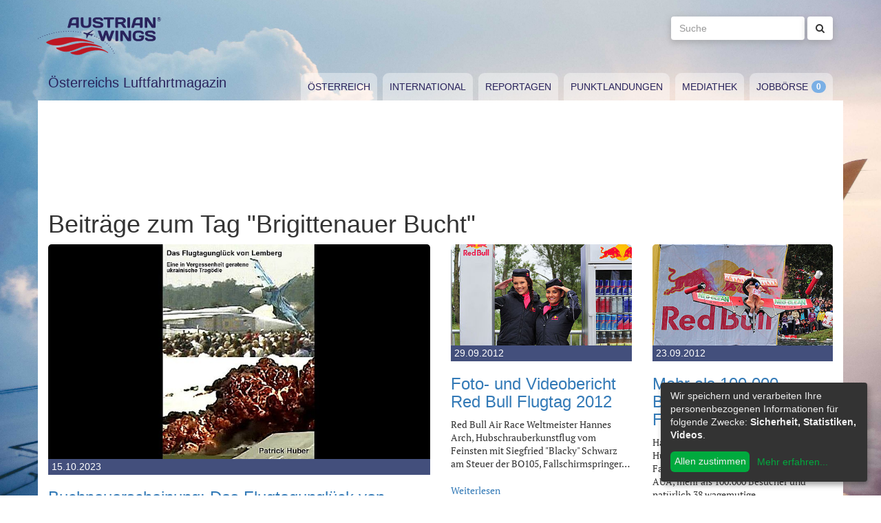

--- FILE ---
content_type: text/html; charset=utf-8
request_url: https://www.austrianwings.info/tag/brigittenauer-bucht/
body_size: 4602
content:
<!DOCTYPE html>
<html lang="de-AT" itemscope="itemscope" itemtype="https://schema.org/WebPage">
<head>

<meta charset="utf-8">
<!-- 
	Created by Reelworx GmbH

	This website is powered by TYPO3 - inspiring people to share!
	TYPO3 is a free open source Content Management Framework initially created by Kasper Skaarhoj and licensed under GNU/GPL.
	TYPO3 is copyright 1998-2026 of Kasper Skaarhoj. Extensions are copyright of their respective owners.
	Information and contribution at https://typo3.org/
-->



<title>Brigittenauer Bucht | Austrian Wings</title>
<meta http-equiv="x-ua-compatible" content="IE=edge" />
<meta name="generator" content="TYPO3 CMS" />
<meta name="robots" content="noindex,follow" />
<meta name="viewport" content="width=device-width, initial-scale=1.0" />
<meta name="keywords" content="Fliegen, Reisen, Flugverkehr, Luftfahrt, Luftverkehr, Tourismus, Reportagen, Luftfahrtvideos, Spotter, Spotten, Planespotting, Planespotter Journalismus, Fachjournalismus, Luftfahrtjournalismus, Luftfahrtmagazin, Fachmagazin zum Thema Luftfahrt, Magazin, Medium, Fachmedium, Luftfahrtmedium, Flugzeitschrift" />
<meta name="twitter:card" content="summary" />


<link rel="stylesheet" type="text/css" href="/typo3temp/assets/compressed/merged-382f9821d578180d8a54242137217c58.1689104024.css" media="all">






<link rel="alternate" type="application/rss+xml" title="RSS 2.0" href="/feed.rss" /><link rel="apple-touch-icon" sizes="180x180" href="/apple-touch-icon.png">
<link rel="icon" type="image/png" sizes="32x32" href="/favicon-32x32.png">
<link rel="icon" type="image/png" sizes="16x16" href="/favicon-16x16.png">
<link rel="manifest" href="/site.webmanifest">
<link rel="mask-icon" href="/safari-pinned-tab.svg" color="#5bbad5">
<meta name="msapplication-TileColor" content="#2d89ef">
<meta name="theme-color" content="#ffffff">
</head>
<body>

<a href="#main" class="sr-only sr-only-focusable">
	Zum Inhalt springen
</a>
<header class="hidden-print">
	<div class="container">
		<div class="hidden-xs hidden-sm">
			<div class="header">
				<div class="row">
					<div class="col-xs-8" itemscope itemtype="https://schema.org/Brand">
						<meta itemprop="name" content="Austrian Wings" />
						<meta itemprop="logo" content="/typo3conf/ext/aw_sitesetup/Resources/Public/Images/logo.png" />
						<a itemprop="url" href="/"><img src="/typo3conf/ext/aw_sitesetup/Resources/Public/Images/logo.svg" width="181" height="58" alt="" /></a>
						<span class="site-slogan-top visible-md">Österreichs Luftfahrtmagazin</span>
					</div>
					<div class="col-xs-4">
						<form method="get" class="navbar-form navbar-right" role="search"
									action="/suche/"
									data-suggest="/suche/"
									data-suggest-header="Top Treffer">
								<label for="large-search" class="sr-only">
									Suche
								</label>
								<input id="large-search" type="text"
											 class="tx-solr-q js-solr-q tx-solr-suggest tx-solr-suggest-focus form-control"
											 name="tx_solr[q]"
											 value=""
											 placeholder="Suche">
								<button type="submit" class="btn btn-default"><i class="fa fa-search"></i></button>
						</form>
					</div>
				</div>
			</div>
		</div>
		<nav class="navbar navbar-default">
			<div class="navbar-header">
				<button type="button" class="navbar-toggle collapsed" data-toggle="collapse" data-target="#main-navbar-collapse">
					<span class="sr-only">Toggle navigation</span>
					<span class="icon-bar"></span>
					<span class="icon-bar"></span>
					<span class="icon-bar"></span>
				</button>
				<a class="navbar-brand hidden-md hidden-lg" href="/">
					<img src="/typo3temp/assets/_processed_/0/6/csm_wings_790e7f1069.png" width="69" height="20" alt="" /> Austrian Wings
				</a>
			</div>
			<div class="col-lg-3 hidden-xs hidden-sm hidden-md">
				<span class="site-slogan">Österreichs Luftfahrtmagazin</span>
			</div>
			<div class="col-xs-12 col-lg-9">
				<div class="collapse navbar-collapse" id="main-navbar-collapse">
					<ul class="nav navbar-nav"><li><a href="/kategorie/oesterreich/" target="_self" title="Österreich" id="menu-4">Österreich</a></li><li><a href="/kategorie/international/" target="_self" title="International" id="menu-5">International</a></li><li><a href="/kategorie/reportagen/" target="_self" title="Reportagen" id="menu-8">Reportagen</a></li><li><a href="/kategorie/punktlandungen/" target="_self" title="Punktlandungen" id="menu-7">Punktlandungen</a></li><li><a href="/kategorie/mediathek/" target="_self" title="Mediathek" id="menu-6">Mediathek</a></li><li><a href="/jobboerse/" target="_self" title="Jobbörse-Badge" id="menu-26">Jobbörse</a></li></ul>
					<form method="get" class="hidden-md hidden-lg navbar-form navbar-right" role="search"
								action="/suche/"
								data-suggest="/suche/"
								data-suggest-header="Top Treffer">
						<label for="mobile-search" class="sr-only">
							Suche
						</label>
						<input id="mobile-search" type="text"
									 class="tx-solr-q js-solr-q tx-solr-suggest tx-solr-suggest-focus form-control"
									 name="tx_solr[q]"
									 value=""
									 placeholder="Suche">
						<button type="submit" class="btn btn-default"><i class="fa fa-search"></i></button>
					</form>
				</div>
			</div>
		</nav>
	</div>
</header>
<div class="container visible-print-block print-header">
	<div class="col-xs-12">
		<a href="/"><img src="/typo3temp/assets/_processed_/0/1/csm_logo_64735e5188.png" width="100" height="31" alt="" /></a> <span class="site-title">Österreichs Luftfahrtmagazin</span>
	</div>
</div>

<main id="main">
	<!--TYPO3SEARCH_begin-->
	
	<div class="container content main-content-container">
		<div id="box-left" class="js-ads-desktop">
	<ins data-revive-zoneid="3" data-revive-id="076488bcc4737592cc77dc0597e6c695"></ins>
</div>
<div id="box-right" class="js-ads-desktop">
	<ins data-revive-zoneid="4" data-revive-id="076488bcc4737592cc77dc0597e6c695"></ins>
</div>

		<div class="main-content">
			<div id="box-top">
	<div class="box-inner">
		<div class="hidden-xs hidden-sm js-ads-tablet">
			<ins data-revive-zoneid="8" data-revive-id="076488bcc4737592cc77dc0597e6c695"></ins>
		</div>
		<div class="hidden-md hidden-lg js-ads-mobile">
			<ins data-revive-zoneid="9" data-revive-id="076488bcc4737592cc77dc0597e6c695"></ins>
		</div>
	</div>
</div>

			<div class="row">
				<div class="col-xs-12">
					
						
    

            <div id="c12" class="frame frame-default frame-type-list frame-layout-0">
                
                
                    



                
                
                    

    



                
                

    
        



<div class="news">
	
	<!--TYPO3SEARCH_end-->
	
	
		
			
				<h1>Beiträge zum Tag "Brigittenauer Bucht"</h1>
			
			<div class="row news-list-view">
				
						




							
								

<div class="col-xs-12 col-sm-12 col-md-6">
	<article class="news-list-item category-1" itemscope="itemscope" itemtype="https://schema.org/Article">
		<meta itemprop="author" content="red" />
		<div itemprop="publisher" itemscope itemtype="https://schema.org/Organization">
			<meta itemprop="name" content="Austrian Wings" />
			<div itemprop="logo" itemscope="itemscope" itemtype="https://schema.org/ImageObject">
				<meta itemprop="url" content="https://www.austrianwings.info/typo3conf/ext/aw_sitesetup/Resources/Public/Images/logo.png" />
			</div>
		</div>
		<a itemprop="url" class="article-img-link" title="Buchneuerscheinung: Das Flugtagunglück von Lemberg - Eine vergessene ukrainische Tragödie" target="_self" href="/2023/10/buchneuerscheinung-das-flugtagunglueck-von-lemberg-eine-vergessene-ukrainische-tragoedie/">
			
				
						<img itemprop="image" class="img-responsive" src="/fileadmin/_processed_/c/9/csm_Buchcover_Flugtagungl%C3%BCck_von_Lemberg_f%C3%BCr_Austrian_Wings_db2d258d83.jpg" width="720" height="405" alt="" />
					
				<div class="category-headline">
					<time itemprop="datePublished" datetime="2023-10-15">
						15.10.2023
					</time>
				</div>
			
		</a>

		<div class="articletype-0">
			<h3 itemprop="headline">
				<a title="Buchneuerscheinung: Das Flugtagunglück von Lemberg - Eine vergessene ukrainische Tragödie" target="_self" href="/2023/10/buchneuerscheinung-das-flugtagunglueck-von-lemberg-eine-vergessene-ukrainische-tragoedie/">
					Buchneuerscheinung: Das Flugtagunglück von Lemberg - Eine vergessene ukrainische Tragödie
				</a>
			</h3>
			<div itemprop="description">
				
						<p>Während sich das Flugtagunglück von Ramstein (1988) in das kollektive Gedächtnis der Menschen eingebrannt hat, so ist das Flugtagunglück von Lemberg…</p>
					
			</div>

			<a class="btn-read-more" title="Buchneuerscheinung: Das Flugtagunglück von Lemberg - Eine vergessene ukrainische Tragödie" target="_self" href="/2023/10/buchneuerscheinung-das-flugtagunglueck-von-lemberg-eine-vergessene-ukrainische-tragoedie/">
				Weiterlesen
			</a>
		</div>
	</article>
</div>









							
								

<div class="col-xs-12 col-sm-6 col-md-3">
	<article class="news-list-item category-2" itemscope="itemscope" itemtype="https://schema.org/Article">
		<meta itemprop="author" content="" />
		<div itemprop="publisher" itemscope itemtype="https://schema.org/Organization">
			<meta itemprop="name" content="Austrian Wings" />
			<div itemprop="logo" itemscope="itemscope" itemtype="https://schema.org/ImageObject">
				<meta itemprop="url" content="https://www.austrianwings.info/typo3conf/ext/aw_sitesetup/Resources/Public/Images/logo.png" />
			</div>
		</div>
		<a itemprop="url" class="article-img-link" title="Foto- und Videobericht Red Bull Flugtag 2012" target="_self" href="/2012/09/foto-und-videobericht-red-bull-flugtag-2012/">
			
				
						<img itemprop="image" class="img-responsive" src="/fileadmin/_processed_/8/3/csm_redbullmaedels1_dbc467e735.jpg" width="360" height="202" alt="" title="Red Bull verleiht Flügel ..." />
					
				<div class="category-headline">
					<time itemprop="datePublished" datetime="2012-09-29">
						29.09.2012
					</time>
				</div>
			
		</a>

		<div class="articletype-0">
			<h3 itemprop="headline">
				<a title="Foto- und Videobericht Red Bull Flugtag 2012" target="_self" href="/2012/09/foto-und-videobericht-red-bull-flugtag-2012/">
					Foto- und Videobericht Red Bull Flugtag 2012
				</a>
			</h3>
			<div itemprop="description">
				
						<p>Red Bull Air Race Weltmeister Hannes Arch, Hubschrauberkunstflug vom Feinsten mit Siegfried "Blacky" Schwarz am Steuer der BO105, Fallschirmspringer…</p>
					
			</div>

			<a class="btn-read-more" title="Foto- und Videobericht Red Bull Flugtag 2012" target="_self" href="/2012/09/foto-und-videobericht-red-bull-flugtag-2012/">
				Weiterlesen
			</a>
		</div>
	</article>
</div>









							
								

<div class="col-xs-12 col-sm-6 col-md-3">
	<article class="news-list-item category-1" itemscope="itemscope" itemtype="https://schema.org/Article">
		<meta itemprop="author" content="" />
		<div itemprop="publisher" itemscope itemtype="https://schema.org/Organization">
			<meta itemprop="name" content="Austrian Wings" />
			<div itemprop="logo" itemscope="itemscope" itemtype="https://schema.org/ImageObject">
				<meta itemprop="url" content="https://www.austrianwings.info/typo3conf/ext/aw_sitesetup/Resources/Public/Images/logo.png" />
			</div>
		</div>
		<a itemprop="url" class="article-img-link" title="Mehr als 100.000 Besucher bei Red Bull Flugtag" target="_self" href="/2012/09/mehr-als-100-000-besucher-bei-red-bull-flugtag/">
			
				
						<img itemprop="image" class="img-responsive" src="/fileadmin/_processed_/4/4/csm_absturz_06abae13f0.jpg" width="360" height="202" alt="" title="Red Bull Flugtag 2012 - Foto: Austrian Wings Media Crew" />
					
				<div class="category-headline">
					<time itemprop="datePublished" datetime="2012-09-23">
						23.09.2012
					</time>
				</div>
			
		</a>

		<div class="articletype-0">
			<h3 itemprop="headline">
				<a title="Mehr als 100.000 Besucher bei Red Bull Flugtag" target="_self" href="/2012/09/mehr-als-100-000-besucher-bei-red-bull-flugtag/">
					Mehr als 100.000 Besucher bei Red Bull Flugtag
				</a>
			</h3>
			<div itemprop="description">
				
						<p>Hannes Arch, Segel- und Hubschrauberkunstflug, Fallschirmspringer, eine Fokker 100 der AUA, mehr als 100.000 Besucher und natürlich 38 wagemutige…</p>
					
			</div>

			<a class="btn-read-more" title="Mehr als 100.000 Besucher bei Red Bull Flugtag" target="_self" href="/2012/09/mehr-als-100-000-besucher-bei-red-bull-flugtag/">
				Weiterlesen
			</a>
		</div>
	</article>
</div>


	
	<div class="clearfix"></div>








							
								

<div class="col-xs-12 col-sm-6 col-md-3">
	<article class="news-list-item category-1" itemscope="itemscope" itemtype="https://schema.org/Article">
		<meta itemprop="author" content="" />
		<div itemprop="publisher" itemscope itemtype="https://schema.org/Organization">
			<meta itemprop="name" content="Austrian Wings" />
			<div itemprop="logo" itemscope="itemscope" itemtype="https://schema.org/ImageObject">
				<meta itemprop="url" content="https://www.austrianwings.info/typo3conf/ext/aw_sitesetup/Resources/Public/Images/logo.png" />
			</div>
		</div>
		<a itemprop="url" class="article-img-link" title="Red Bull Flugtag auf der Donauinsel startet" target="_self" href="/2012/09/red-bull-flugtag-auf-der-donauinsel-startet/">
			
				
						<img itemprop="image" class="img-responsive" src="/fileadmin/_processed_/4/4/csm_redbullflugtag2008_db7af8d4e7.jpg" width="360" height="202" alt="" title="Foto: www.redbullflugtag.at" />
					
				<div class="category-headline">
					<time itemprop="datePublished" datetime="2012-09-23">
						23.09.2012
					</time>
				</div>
			
		</a>

		<div class="articletype-0">
			<h3 itemprop="headline">
				<a title="Red Bull Flugtag auf der Donauinsel startet" target="_self" href="/2012/09/red-bull-flugtag-auf-der-donauinsel-startet/">
					Red Bull Flugtag auf der Donauinsel startet
				</a>
			</h3>
			<div itemprop="description">
				
						<p>Bei bewölktem Wetter und 13 Grad haben sich die 40 teilnehmenden Teams des diesjährigen Red Bull Flugtages und ihre Fans in der Brigittenauer Bucht…</p>
					
			</div>

			<a class="btn-read-more" title="Red Bull Flugtag auf der Donauinsel startet" target="_self" href="/2012/09/red-bull-flugtag-auf-der-donauinsel-startet/">
				Weiterlesen
			</a>
		</div>
	</article>
</div>






	
	




							
								

<div class="col-xs-12 col-sm-6 col-md-3">
	<article class="news-list-item category-1" itemscope="itemscope" itemtype="https://schema.org/Article">
		<meta itemprop="author" content="" />
		<div itemprop="publisher" itemscope itemtype="https://schema.org/Organization">
			<meta itemprop="name" content="Austrian Wings" />
			<div itemprop="logo" itemscope="itemscope" itemtype="https://schema.org/ImageObject">
				<meta itemprop="url" content="https://www.austrianwings.info/typo3conf/ext/aw_sitesetup/Resources/Public/Images/logo.png" />
			</div>
		</div>
		<a itemprop="url" class="article-img-link" title="Austrian Wings Tipp: Red Bull Flugtag am Sonntag auf der Donauinsel" target="_self" href="/2012/09/austrian-wings-tipp-red-bull-flugtag-am-sonntag-auf-der-donauinsel/">
			
				
						<img itemprop="image" class="img-responsive" src="/fileadmin/_processed_/a/c/csm_Red-Bull-Flugtag-2008-Action-I-_-Red-Bull-Content-Pool_7b48dede4b.jpg" width="360" height="202" alt="" title="Red Bull Flugtag 2008 Action - Foto: Red Bull Content Pool" />
					
				<div class="category-headline">
					<time itemprop="datePublished" datetime="2012-09-20">
						20.09.2012
					</time>
				</div>
			
		</a>

		<div class="articletype-0">
			<h3 itemprop="headline">
				<a title="Austrian Wings Tipp: Red Bull Flugtag am Sonntag auf der Donauinsel" target="_self" href="/2012/09/austrian-wings-tipp-red-bull-flugtag-am-sonntag-auf-der-donauinsel/">
					Austrian Wings Tipp: Red Bull Flugtag am Sonntag auf der Donauinsel
				</a>
			</h3>
			<div itemprop="description">
				
						<p>Am kommenden Sonntag stürzen sich ab 12 Uhr mehr als 40 wagemutige Teilnehmer des Red Bull Flugtages auf der Donauinsel von einer Startrampe ins kühle…</p>
					
			</div>

			<a class="btn-read-more" title="Austrian Wings Tipp: Red Bull Flugtag am Sonntag auf der Donauinsel" target="_self" href="/2012/09/austrian-wings-tipp-red-bull-flugtag-am-sonntag-auf-der-donauinsel/">
				Weiterlesen
			</a>
		</div>
	</article>
</div>






	
	
		<div class="clearfix visible-sm-block"></div>
	




							
								

<div class="col-xs-12 col-sm-6 col-md-3">
	<article class="news-list-item category-1" itemscope="itemscope" itemtype="https://schema.org/Article">
		<meta itemprop="author" content="" />
		<div itemprop="publisher" itemscope itemtype="https://schema.org/Organization">
			<meta itemprop="name" content="Austrian Wings" />
			<div itemprop="logo" itemscope="itemscope" itemtype="https://schema.org/ImageObject">
				<meta itemprop="url" content="https://www.austrianwings.info/typo3conf/ext/aw_sitesetup/Resources/Public/Images/logo.png" />
			</div>
		</div>
		<a itemprop="url" class="article-img-link" title="Red Bull Flugtag: Furchtlose Himmelsstürmer im Anflug auf Wien" target="_self" href="/2012/09/red-bull-flugtag-furchtlose-himmelsstuermer-im-anflug-auf-wien/">
			
				
						<img itemprop="image" class="img-responsive" src="/fileadmin/_processed_/a/c/csm_Red-Bull-Flugtag-2008-Action-I-_-Red-Bull-Content-Pool_7b48dede4b.jpg" width="360" height="202" alt="" title="Red Bull Flugtag 2008 Action - Foto: Red Bull Content Pool" />
					
				<div class="category-headline">
					<time itemprop="datePublished" datetime="2012-09-18">
						18.09.2012
					</time>
				</div>
			
		</a>

		<div class="articletype-0">
			<h3 itemprop="headline">
				<a title="Red Bull Flugtag: Furchtlose Himmelsstürmer im Anflug auf Wien" target="_self" href="/2012/09/red-bull-flugtag-furchtlose-himmelsstuermer-im-anflug-auf-wien/">
					Red Bull Flugtag: Furchtlose Himmelsstürmer im Anflug auf Wien
				</a>
			</h3>
			<div itemprop="description">
				
						<p>Meine Damen und Herren, bitte stellen Sie Ihre Sitze gerade und schnallen Sie sich an. Der Red Bull Flugtag ist bereit zum Abheben! Wochenlang wurde…</p>
					
			</div>

			<a class="btn-read-more" title="Red Bull Flugtag: Furchtlose Himmelsstürmer im Anflug auf Wien" target="_self" href="/2012/09/red-bull-flugtag-furchtlose-himmelsstuermer-im-anflug-auf-wien/">
				Weiterlesen
			</a>
		</div>
	</article>
</div>






	
	




							
								

<div class="col-xs-12 col-sm-6 col-md-3">
	<article class="news-list-item category-1" itemscope="itemscope" itemtype="https://schema.org/Article">
		<meta itemprop="author" content="" />
		<div itemprop="publisher" itemscope itemtype="https://schema.org/Organization">
			<meta itemprop="name" content="Austrian Wings" />
			<div itemprop="logo" itemscope="itemscope" itemtype="https://schema.org/ImageObject">
				<meta itemprop="url" content="https://www.austrianwings.info/typo3conf/ext/aw_sitesetup/Resources/Public/Images/logo.png" />
			</div>
		</div>
		<a itemprop="url" class="article-img-link" title="Noch 14 Tage bis zum Red Bull Flugtag auf der Donauinsel" target="_self" href="/2012/09/noch-14-tage-bis-zum-red-bull-flugtag-auf-der-donauinsel/">
			
		</a>

		<div class="articletype-0">
			<h3 itemprop="headline">
				<a title="Noch 14 Tage bis zum Red Bull Flugtag auf der Donauinsel" target="_self" href="/2012/09/noch-14-tage-bis-zum-red-bull-flugtag-auf-der-donauinsel/">
					Noch 14 Tage bis zum Red Bull Flugtag auf der Donauinsel
				</a>
			</h3>
			<div itemprop="description">
				
						<p>
</p>
<p>In 14 Tagen findet der der 8. Red Bull Flugtag auf der Wiener Donauinsel statt.</p>
					
			</div>

			<a class="btn-read-more" title="Noch 14 Tage bis zum Red Bull Flugtag auf der Donauinsel" target="_self" href="/2012/09/noch-14-tage-bis-zum-red-bull-flugtag-auf-der-donauinsel/">
				Weiterlesen
			</a>
		</div>
	</article>
</div>



	
	<div class="clearfix visible-md-block visible-lg-block"></div>




	
	
		<div class="clearfix visible-sm-block"></div>
	




							
								

<div class="col-xs-12 col-sm-6 col-md-3">
	<article class="news-list-item category-1" itemscope="itemscope" itemtype="https://schema.org/Article">
		<meta itemprop="author" content="" />
		<div itemprop="publisher" itemscope itemtype="https://schema.org/Organization">
			<meta itemprop="name" content="Austrian Wings" />
			<div itemprop="logo" itemscope="itemscope" itemtype="https://schema.org/ImageObject">
				<meta itemprop="url" content="https://www.austrianwings.info/typo3conf/ext/aw_sitesetup/Resources/Public/Images/logo.png" />
			</div>
		</div>
		<a itemprop="url" class="article-img-link" title="Red Bull Flugtag auf der Donauinsel am 23. September" target="_self" href="/2012/06/red-bull-flugtag-auf-der-donauinsel-am-23-september/">
			
		</a>

		<div class="articletype-0">
			<h3 itemprop="headline">
				<a title="Red Bull Flugtag auf der Donauinsel am 23. September" target="_self" href="/2012/06/red-bull-flugtag-auf-der-donauinsel-am-23-september/">
					Red Bull Flugtag auf der Donauinsel am 23. September
				</a>
			</h3>
			<div itemprop="description">
				
						<p>
</p>
<p>Nach mehrjähriger Pause findet am Sonntag, den 23. September der 8. Red Bull Flugtag auf der Wiener Donauinsel statt.</p>
					
			</div>

			<a class="btn-read-more" title="Red Bull Flugtag auf der Donauinsel am 23. September" target="_self" href="/2012/06/red-bull-flugtag-auf-der-donauinsel-am-23-september/">
				Weiterlesen
			</a>
		</div>
	</article>
</div>






	
	




							
								

<div class="col-xs-12 col-sm-6 col-md-3">
	<article class="news-list-item category-1" itemscope="itemscope" itemtype="https://schema.org/Article">
		<meta itemprop="author" content="" />
		<div itemprop="publisher" itemscope itemtype="https://schema.org/Organization">
			<meta itemprop="name" content="Austrian Wings" />
			<div itemprop="logo" itemscope="itemscope" itemtype="https://schema.org/ImageObject">
				<meta itemprop="url" content="https://www.austrianwings.info/typo3conf/ext/aw_sitesetup/Resources/Public/Images/logo.png" />
			</div>
		</div>
		<a itemprop="url" class="article-img-link" title="Red Bull Flugtag 2008" target="_self" href="/2008/09/red-bull-tag/">
			
		</a>

		<div class="articletype-0">
			<h3 itemprop="headline">
				<a title="Red Bull Flugtag 2008" target="_self" href="/2008/09/red-bull-tag/">
					Red Bull Flugtag 2008
				</a>
			</h3>
			<div itemprop="description">
				
						<p>Am 21. September 2008 fand in der Brigittenauer Bucht in Wien der Red Bull Flugtag statt. Das erste Mal weltweit wurde er 1992 an genau diesem Ort…</p>
					
			</div>

			<a class="btn-read-more" title="Red Bull Flugtag 2008" target="_self" href="/2008/09/red-bull-tag/">
				Weiterlesen
			</a>
		</div>
	</article>
</div>






	
	
		<div class="clearfix visible-sm-block"></div>
	




							
							<div class="clearfix"></div>
						


	
	






					
			</div>
		
	
	<!--TYPO3SEARCH_begin-->

</div>

    


                
                    



                
                
                    



                
            </div>

        


					
				</div>
			</div>
			<div id="box-bottom">
	<div class="box-inner">
		<div class="hidden-xs hidden-sm js-ads-tablet">
			<ins data-revive-zoneid="11" data-revive-id="076488bcc4737592cc77dc0597e6c695"></ins>
		</div>
		<div class="hidden-md hidden-lg js-ads-mobile">
			<ins data-revive-zoneid="12" data-revive-id="076488bcc4737592cc77dc0597e6c695"></ins>
		</div>
	</div>
</div>

		</div>
	</div>

	<!--TYPO3SEARCH_end-->
</main>

<div class="container footer-container hidden-print">
	<div class="row">
		<div class="col-xs-12">
			<footer>
				<div class="row">
					<div class="col-xs-12 col-md-10 col-md-offset-2">
						<ul class="footer-menu">
							<li><a href="/feed.rss" target="_blank">RSS Feed</a></li>
							<li><a href="/mediendienst-fuer-foto-und-filmaufnahmen/" target="_self">Mediendienst für Foto und Filmaufnahmen</a></li><li><a href="/mediadaten/" target="_self">Mediadaten</a></li><li><a href="/ueber-uns/" target="_self">Über uns</a></li><li><a href="/impressum/" target="_self">Impressum</a></li><li><a href="/datenschutzerklaerung/" target="_self">Datenschutzerklärung</a></li><li><a href="/kontakt/" target="_self">Kontakt</a></li>
						</ul>
						
						<div class="s-btns">
							<a class="btn btn-t" href="https://twitter.com/austrianwings" target="_blank"><i class="fa fa-twitter" aria-hidden="true"></i> <span class="hidden-xs">Follow @austrianwings</span> <span class="badge"></span></a>
						</div>
						<p class="copyright">&copy; 2009 - 2026 Austrian Wings<sup>&reg;</sup></p>
					</div>
				</div>
			</footer>
		</div>
	</div>
</div>
<script src="/typo3temp/assets/compressed/merged-78c25082a745ed7c6ca69e10f6ef971d.1649144302.js"></script>
<script src="https://ads.austrianwings.info/banner/www/delivery/asyncjs.php" async="async"></script>
<script src="/typo3temp/assets/compressed/merged-bd9f003228a3f4bce0bcdc8d61d87c39.1649144302.js"></script>
<script src="/typo3temp/assets/compressed/merged-af6c577cdcd93e2fc429c455a1f534bb.1689104024.js"></script>

<script data-name="adsense" data-type="text/javascript" data-src="//pagead2.googlesyndication.com/pagead/js/adsbygoogle.js" type="opt-in" async="async"></script>
</body>
</html>